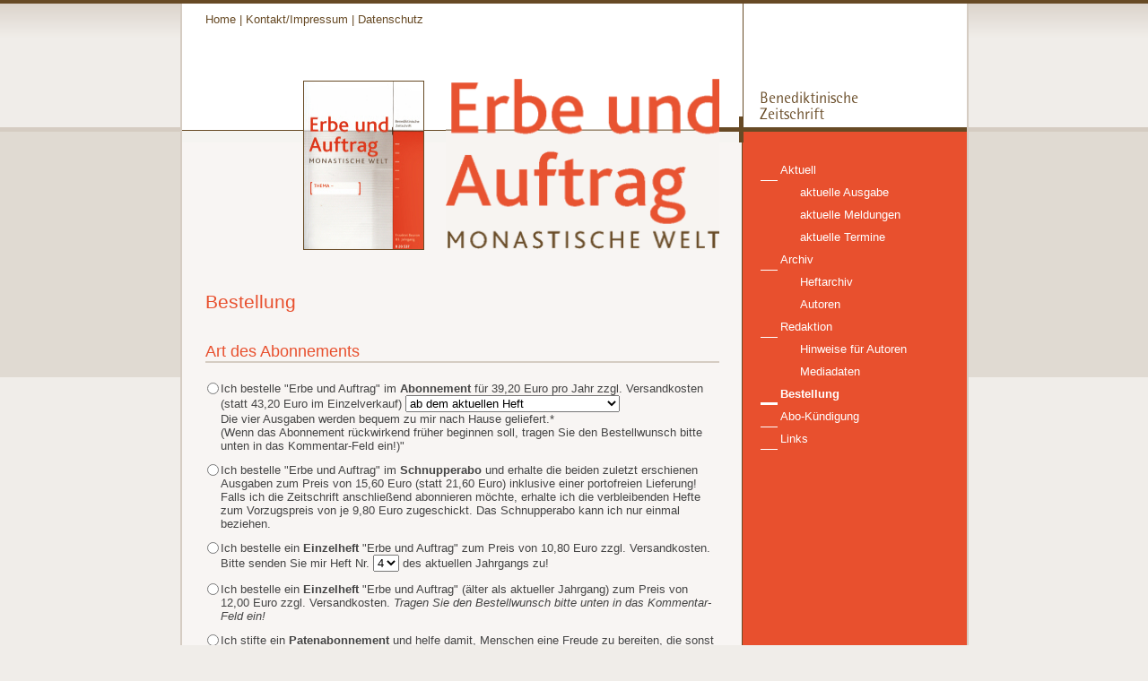

--- FILE ---
content_type: text/html
request_url: https://erbe-und-auftrag.org/bestellung/index.html
body_size: 4088
content:
<!DOCTYPE html PUBLIC "-//W3C//DTD XHTML 1.0 Transitional//EN" "http://www.w3.org/TR/xhtml1/DTD/xhtml1-transitional.dtd">
<html xmlns="http://www.w3.org/1999/xhtml" xml:lang="de" lang="de">

<head>
<title>Erbe und Auftrag | Bestellung | Heft 4/25</title>
<meta http-equiv="Content-Type" content="text/html; charset=iso-8859-1"/>

<!-- Fügen Sie hier ihre Meta-Daten ein -->

<link href="/css/layout.css" rel="stylesheet" type="text/css"/>
<!--[if lte IE 7]>
<link href="/css/explorer/iehacks_layout.css" rel="stylesheet" type="text/css" />
<![endif]-->
<link href="/dyn/admin.css" rel="stylesheet" type="text/css"/>

<script type="text/javascript" src="/js-pool/wdss/imagePopup.js"></script>

<script type="text/javascript" src="/js-pool/wdss/encemail.js"></script>
<script type="text/javascript">
// <![CDATA[ <!--

    function openLayer(id,img) {

      var adminImg = document.getElementById(img);
      var imgClass = adminImg.className;

      var divNode = document.getElementById(id);
      var tableNode = divNode.firstChild;
      var rows = tableNode.rows;

      var display = 'block';

      if (imgClass == "inactive") { 
        adminImg.src = '/images/admin_active.gif';
        adminImg.className = "active";
        display = 'block';
      } else { 
        adminImg.src = '/images/admin_inactive.gif';
        adminImg.className = "inactive";
        display = 'none';
      }

      for ( i = rows.length-1; i > 0; i-- ) {
        var cells = rows[i].cells;
        for ( j = cells.length-1; j >= 0; j-- ) { cells[j].firstChild.style.display = display; }
      }
    }

// --> ]]>
</script>

</head>

<body>
<div id="page_margins">
<div id="page" class="hold_floats">

<div id="header">
	<div id="topnav">
	    <!-- Start: Skiplink-Navigation -->
		<a class="skip" href="#navigation" title="Direkt zur Navigation springen">Zur Navigation springen</a>
		<a class="skip" href="#content" title="Direkt zum Inhalt springen">Zum Inhalt springen</a>	
	    <!-- Ende: Skiplink-Navigation -->

		<a href="/index.html">Home</a> | <a href="/kontakt/index.html">Kontakt/Impressum</a> | <a href="/datenschutz/index.html">Datenschutz</a></div>
    <a href="/archiv/heftarchiv/index.html"><img src="/images/cover/no_cover.jpg" alt="Cover: Erbe und Auftrag" title="Cover: Erbe und Auftrag" width="133" height="187" style="border-width:1px;border-style:solid;border-color:#674a25;" id="cover" /></a>
	<img id="titel" src="/images/erbe_auftrag_titel.gif" alt="Erbe und Auftrag (Monastische Welt)" width="305" height="191"/></div>

<!-- #main: Beginn Inhaltsbereich -->
<div id="main">
<!-- #col2: zweite Flaot-Spalte des Inhaltsbereiches -->
    <div id="col2">
      <div id="col2_content" class="clearfix">
	  <a id="navigation" name="navigation"></a> <!-- Skiplink-Anker: Navigation -->
<!-- #nav: Hauptnavigation -->
        <ul id="submenu">
          <li><a href="/aktuell/heft/index.html">Aktuell</a>
          <ul>
            <li><a href="/aktuell/heft/index.html">aktuelle Ausgabe</a></li>
            <li><a href="/aktuell/meldungen/index.html">aktuelle Meldungen</a></li>
            <li><a href="/aktuell/termine/index.html">aktuelle Termine</a></li>
          </ul>
          <li><a href="/archiv/heftarchiv/index.html">Archiv</a>
          <ul>
            <li><a href="/archiv/heftarchiv/index.html">Heftarchiv</a></li>
            <li><a href="/archiv/autoren/index.html">Autoren</a></li>
          </ul>
          <li><a href="/redaktion/index.html">Redaktion</a>
          <ul>
            <li><a href="/redaktion/hinweise/index.html">Hinweise f&uuml;r Autoren</a></li>
            <li><a href="/redaktion/mediadaten/index.html">Mediadaten</a></li>
          </ul>
          <li><span>Bestellung</span></li>
          <li><a href="/kuendigung/index.html">Abo-K&uuml;ndigung</a></li>
          <li><a href="/links/index.html">Links</a></li>
        </ul>

<!-- #nav: - Ende -->
<br />
<br />
      </div>
    </div>
<!-- #col2: - Ende -->

<!-- #col3: Statische Spalte des Inhaltsbereiches -->
    <div id="col3">
      <div id="col3_content" class="clearfix" >
		<a id="content" name="content"></a> <!-- Skiplink-Anker: Content -->
		



<script type="text/javascript">
// <![CDATA[ <!--
  function checkForm() {
    var form = document.abo;
    const radioButtons = document.querySelectorAll('input[name="bestellung"]');
    let bestellungChk = '';
    for (const radioButton of radioButtons) {
      if (radioButton.checked) {
        bestellungChk = 1;
      }
    }
    if ( bestellungChk  != 1) {
      alert("Bitte geben Sie eine Art des Abonnements an.");
      return false;
    }

    if ( form.name.value == '') {
      alert("Bitte geben Sie Ihren Vor- und Zunamen ein.");
      form.name.focus();
      return false;
    }
    if ( form.strasse.value == '') {
      alert("Bitte geben Sie eine Straße an.");
      form.strasse.focus();
      return false;
    }
    if ( form.ort.value == '') {
      alert("Bitte geben Sie einen Ort an.");
      form.ort.focus();
      return false;
    }
    if ( form.mailfrom.value == '' ) {
      alert("Bitte geben Sie Ihre E-Mail-Adresse ein!");
      form.mailfrom.focus();
      return false;
    }
    if ( form.mailfrom.value.indexOf('@') == -1 ) {
      alert("Die eingegebene E-Mail-Adresse erscheint ungültig!");
      form.mailfrom.focus();
      return false;
    }
    if (document.abo.datenschutz.checked == false) {
      alert("Sie müssen in die Erhebung, Verarbeitung und Nutzung der angegebenen Daten im Rahmen der Datenschutzerklärung einwilligen.");
      document.abo.datenschutz.focus();
      return false;
    }
    if (document.abo.widerruf.checked == false) {
      alert("Sie müssen bestätigen, dass Sie die Widerrufserklärung zur Kenntnis genommen haben.");
      document.abo.widerruf.focus();
      return false;
    }
    return true;
  }
// --> ]]>
 </script>

<form name="abo" enctype="multipart/form-data" method="post" onSubmit="return checkForm(); return false;">
<input name="mail" type="hidden" value="" />
<h1>Bestellung</h1>
<h2>Art des Abonnements</h2>
<table border="0">
<tr valign="top">
<td style="padding-top:16px;"><input name="bestellung" value="Abo" type="radio" /></td><td style="padding-top:15px;padding-bottom:10px;">Ich bestelle "Erbe und Auftrag"
im <strong>Abonnement</strong> für 39,20 Euro pro Jahr zzgl. Versandkosten 
(statt 43,20 Euro im Einzelverkauf) 
<select name="beginn">
  <option>ab dem aktuellen Heft</option>
  <option>ab Heft 1 des laufenden Jahrgangs</option>
  <option>ab Heft 1 des kommenden Jahrgangs</option>
</select><br />
Die vier Ausgaben werden bequem 
zu mir nach Hause geliefert.*<br />
(Wenn das Abonnement rückwirkend früher beginnen soll, tragen Sie den
Bestellwunsch bitte unten in das Kommentar-Feld ein!)"
</td>
</tr><tr valign="top">
<td style="padding-top:1px;"><input name="bestellung" value="Schnupperabo" type="radio" /></td><td style="padding-bottom:10px;">Ich bestelle "Erbe und Auftrag"
im <strong>Schnupperabo</strong> und erhalte die beiden zuletzt erschienen Ausgaben zum Preis von 15,60 Euro 
(statt 21,60 Euro) inklusive einer portofreien Lieferung! Falls ich die Zeitschrift anschließend abonnieren möchte,
erhalte ich die verbleibenden Hefte zum Vorzugspreis von je 9,80 Euro zugeschickt. 
Das Schnupperabo kann ich nur einmal beziehen.</td>
</tr><tr valign="top">
<td style="padding-top:1px;"><input name="bestellung" value="Einzelheft" type="radio" /></td><td style="padding-bottom:10px;">Ich bestelle ein <strong>Einzelheft</strong> "Erbe und Auftrag"
zum Preis von 10,80 Euro zzgl. Versandkosten. Bitte senden Sie mir Heft Nr. 
<select name="quartal">

<option>1</option>

<option>2</option>

<option>3</option>

<option selected="selected">4</option>

</select> des aktuellen Jahrgangs zu!
</td>
</tr><tr valign="top">
<td style="padding-top:1px;"><input name="bestellung" value="Einzelheft - älter als aktueller Jahrgang (freie Angabe im Kommentarfeld)" type="radio" /></td><td style="padding-bottom:10px;">Ich bestelle ein <strong>Einzelheft</strong> "Erbe und Auftrag"
(älter als aktueller Jahrgang) zum Preis von 12,00 Euro zzgl. Versandkosten. <em>Tragen Sie den Bestellwunsch bitte unten in das Kommentar-Feld ein!</em> 
</tr><tr valign="top">
<td style="padding-top:1px;"><input name="bestellung" value="Patenabo" type="radio" /></td><td style="padding-bottom:10px;">Ich stifte ein <strong>Patenabonnement</strong> und 
helfe damit, Menschen eine Freude zu bereiten, die sonst keinen Zugang zu "Erbe und Auftrag" hätten. 
Das Patenabo kostet 39,20 Euro pro Jahr zzgl. Versandkosten.*</td>
</tr>
</table>
<p>* <strong>Für diese Abos gilt:</strong> Eine Kündigung ist immer jeweils bis zum Jahresende möglich.</p>
<h2>Anschrift</h2>
<br />
<input name="name" type="text" size="30" style="width:300px;" /><br />
Vor- und Zuname</p>
<p>
<textarea name="adresszeilen" style="width:300px;height:35px;font-size:1.1em;" rows="2" cols="30"></textarea><br />
ggf. weitere Adresszeilen
</p>
<p>
<input name="strasse" type="text" size="30" style="width:300px;" /><br />
Straße</p>
<p><input name="ort" type="text" size="30" style="width:300px;" /><br />
PLZ/Ort</p>
<p>
<input name="mailfrom" type="text" size="30" style="width:300px;" /><br />
E-Mail-Adresse</p>

<h2>Zahlungsweise</h2>
<br />
<p>Sie erhalten eine <strong>Rechnung</strong> von uns.</p>
<input type="hidden" name="zahlweise" value="rechnung" />
<!--
<table border="0">
  <tr valign="top">
    <td style="padding-top:1px;"><input name="zahlweise" value="bank" type="radio" checked="checked" /></td>
    <td style="padding-bottom:10px;">Ich möchte per <strong>Lastschrift</strong> bezahlen, bitte senden Sie mir ein SEPA-Lastschrift-Mandat zu.</td>
  </tr>
</table>
-->

<!--<p>
<input name="bank" type="text" size="30" style="width:300px;" /><br />
Geldinstitut</p>
<p><input name="blz" type="text" size="30" style="width:300px;" /><br />
BLZ</p>
<p>
<input name="konto" type="text" size="30" style="width:300px;" /><br />
Kontonummer</p>-->

<!-- 
<table border="0">
<tr valign="top">
<td style="padding-top:1px;"><input name="zahlweise" value="rechnung" type="radio" /></td><td style="padding-bottom:10px;">
Bitte schicken Sie mir eine <strong>Rechnung</strong></td>
</tr>
</table>
-->
<p>
<h2>Kommentare und Absenden</h2>
<br />
<p>
<textarea name="comment" style="width:300px;height:60px;font-size:1.1em;" rows="5" cols="30"></textarea><br />
Feld für Kommentare
</p>

<h2>Datenschutz und Widerrufsbelehrung</h2>
<br>
<table border="0">
  <tr valign="top">
    <td style="padding-top:1px;"><input name="datenschutz" value="1" type="checkbox" /></td>
    <td style="padding-bottom:10px;">Ich willige in die Erhebung, Verarbeitung und Nutzung der angegebenen Daten im Rahmen der <a href="/datenschutz/" target="_blank">Datenschutzerklärung</a> ein.</td>
  </tr>
  <tr valign="top">
    <td style="padding-top:1px;"><input name="widerruf" value="1" type="checkbox" /></td>
    <td style="padding-bottom:10px;">Ich habe die <a href="/widerruf/" target="_blank">Widerrufsbelehrung</a> zur Kenntnis genommen.</td>
  </tr>
</table>

<p><br /><br />
<input type="hidden" name="captcha_password" value="hpwm" /><input type="hidden" name="captcha_random" value="b38f982c84f05b7af126295c445da225" /><input type="hidden" name="captcha_sec" id="captcha_sec_1" value="" /><input type="hidden" name="captcha_sec2" id="captcha_sec2_1" value="c2640c82f679fc00bcc853158a483a23" /><script>document.getElementById('captcha_sec_1').value = document.getElementById('captcha_sec2_1').value;</script><input type="hidden" name="captcha_time" value="1769034667" /><span style="display:none">EMail: <input type="text" name="captcha_email" id="captcha_email" style="display:none" /> Nichts eintragen!!! / do not fill in any email address</span>
<input type="submit" name="absenden" value="Bestellung absenden" style="background-color: #E8502E; color: #ffffff; font-weight:bold; padding: 6px !important;" />
</p>
</form>

	  
	  
        <p>&nbsp;</p>
      </div>
      <!-- IE Column Clearing -->
	  <div id="ie_clearing">&nbsp;</div>
      <!-- Ende: IE Column Clearing -->
    </div>
<!-- #col3: - Ende -->

</div>
<!-- #main: - Ende -->



</div>
</div>

<!-- #footer: Beginn Fußzeile -->
<div id="footer_margin">
	<div id="footer">
	  
	  <p>
       <a href="/_wdss_/bestellung/index.html" class="footer"><img src="/js-pool/wdss/w1.gif" alt="Adminiatrationsansicht" style="vertical-align:bottom;" /></a> | &copy 2007 Erbe und Auftrag, Benediktinische Zeitschrift - Monastische Welt | <a href="/js-pool/wdss/encemail.html?adr=noitkader@ed.gartfuadnuebre"></a> | <a href="javascript:window.print();" class="toplink1">Seite drucken</a> | <a href="#">Seitenanfang</a></p>
     </p>
	  
	</div>
</div>
<!-- #footer: Ende -->


</body>
</html>

--- FILE ---
content_type: text/css
request_url: https://erbe-und-auftrag.org/css/layout.css
body_size: 125
content:
@import url(main/base.css);
@import url(modifications/basemod.css);
@import url(modifications/basemod_2col_right_vlines.css);
@import url(navigation/nav_vlist.css);
@import url(main/content.css);
@import url(print/print.css);

--- FILE ---
content_type: text/css
request_url: https://erbe-und-auftrag.org/css/navigation/nav_vlist.css
body_size: 631
content:
@media all
{
/* ######################################################################################################
** ### Vertikale Listennavigation #######################################################################
** ######################################################################################################
*/

	#submenu {
	width: 100%;
	overflow: hidden;
	list-style-type: none;
	margin-top: 1.4em;
	margin-right: 0;
	margin-bottom: 1.5em;
	margin-left: 0;		/*border-top: 2px #ddd solid; 
		border-bottom: 2px #ddd solid; */
	}
	
	#submenu a { display:block; text-decoration: none; }
	#submenu li {
	float:left;
	width: 100%;
	margin:0;
	padding: 0;
}

	#submenu li span {
	display:block;
	width: 90%;
	padding: 3px 0px 3px 10%;
	/*background-color:#f4f4f4;*/ 
		color: #fff;
	font-weight: bold;
	background-image: url(../../images/ustrich2.gif);
	background-repeat: no-repeat;
	background-position: left bottom;		/*border-bottom: 1px #ddd solid;*/
	}
	
	#submenu li a { 
		width: 90%; 
		padding: 3px 0px 3px 10%; 
		/*background-color:#fff;*/ 
		color: #fff; 
		/*border-bottom: 1px #eee solid;*/
		background-image: url(../../images/ustrich1.gif);
	background-repeat: no-repeat;
	background-position: left bottom;
	}
	#submenu li a:hover {
	background-color:#E8502E;
	color: #fff;
	font-weight: bold;
}
	
	#submenu li ul { list-style-type: none; margin:0; padding: 0; }
	#submenu li ul li {
	float:left;
	width: 100%;
	margin:0;
	padding:0;
}
	#submenu li ul li a {
	width: 80%;
	padding: 3px 0px 3px 20%;
	/*background-color:#f8f8f8;*/ 
		color: #fff;
	background-image: none;		/*border-bottom: 1px #ddd solid;*/ 
	}

	#submenu li ul li a:hover { background-color:#E8502E; color: #fff; font-weight: bold; }
	
	/*#submenu li#title { 
		width: 90%; 
		padding: 3px 0px 3px 10%; 
		font-weight: bold; 
		color: #444; 
		background-color: #fff; 
		border-bottom: 4px #888 solid; 
	}*/
	
	#submenu li#active {
	width: 90%;
	font-weight: bold;
	color: #fff;
	padding-top: 3px;
	padding-right: 0px;
	padding-bottom: 3px;
	padding-left: 6px;
		/*background-color:#aab;*/ 
		/*border-bottom: 1px #eee solid;*/
	}
	
	#submenu li ul li#active {
	width: 80%;
	font-weight: bold;
	color: #fff;
	padding-top: 3px;
	padding-right: 0px;
	padding-bottom: 3px;
	padding-left: 6px;
		/*background-color:#aab; 
		border-bottom: 1px #fff solid;*/
	}


}
